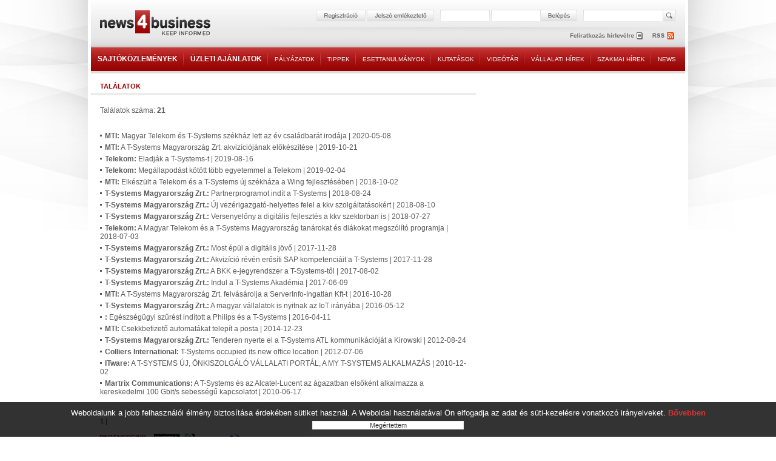

--- FILE ---
content_type: text/html; charset=iso-8859-2
request_url: https://news4business.hu/misc/search.php?labels=T-Systems
body_size: 3568
content:
<!DOCTYPE HTML PUBLIC "-//W3C//DTD HTML 4.01//EN" "http://www.w3.org/TR/html4/strict.dtd">
<html>

<head>
<title>Keresés - news4business</title>
<meta name="Robots" content="noindex">
<!-- html_head start -->
<meta http-equiv="Content-Type" content="text/html; charset=iso-8859-2">
<meta name="author" content="Lampyon">
<link rel="stylesheet" type="text/css" href="/styles.css?ver=20140306">
<!--[if gte IE 8]><style type="text/css">TABLE,TABLE TD {border-collapse: separate;}</style><![endif]-->
<!-- <link rel="shortcut icon" href="/favicon.ico" type="image/x-icon"> -->
<meta http-equiv="imagetoolbar" content="false">
<script type="text/javascript" src="https://ad.adverticum.net/g3.js"></script>

<script type="text/javascript" src="/inc/javascript/jquery.min.js"></script>
<script type="text/javascript" src="/inc/javascript/jquery.cookiesdirective.js"></script>

<script type="text/javascript">
	$(document).ready(function() {
		$.cookiesDirective({
			privacyPolicyUri: '/misc/jogi_tudnivalok.php',
			duration: 30,
			message: '',
			position: 'bottom', // top or bottom of viewport
		});
	});
</script><!-- html_head end -->
</head>

<body>
<!-- HEADER START -->


<!-- logo top start -->
<center>
<table class="header">

	<tr>

		<td class="top">
			<div class="banner">
				<!-- Goa3 beépítés: #54444 -->
				<div id="zone54444" class="goAdverticum"></div>
			</div>
		</td>

	</tr>

	<tr>

		<td class="reg">
			<div class="reldiv">

				<div class="absdiv">
					<!-- login_form start -->
					<form name="LoginForm" method="post" action="/misc/register.php">
						<input type="hidden" name="redirect" value="/misc/search.php?labels=T-Systems">
						<input type="hidden" name="formaction" value="login_done">
						<a href="#null" onclick="document.LoginForm.formaction.value='register';submitloginform();"><img src="/images/buttons/header_regbutton.png" style="margin-right:2px;"></a>
						<a href="#null" onclick="openwindow('/misc/sendpassword.php?labels=T-Systems', '480','323','no','no','no');"><img src="/images/buttons/header_pwdbutton.png" style="margin-right:11px;"></a>
						<input type="text" autocomplete="off" name="user" size="16" maxlength="32" title="felhasználónév" class="login" style="margin-right:4px;">
						<input type="password" autocomplete="off" name="pass" size="16" maxlength="32" title="jelszó" class="login" style="margin-right:1px;">
						<a href="#null" onclick="LoginForm.submit();"><img src="/images/buttons/header_enterbutton.png"></a>
						<script language="JavaScript">
							if (document.layers) document.LoginForm.captureEvents(Event.KEYPRESS);
							document.LoginForm.onkeypress = function (evt)
								{
								var key = document.all ? event.keyCode : evt.which ? evt.which : evt.keyCode;
								if (key == 13) submitloginform();
								}

							function submitloginform()
								{
								document.LoginForm.submit();
								}
						</script>
					</form>
					<!-- login_form end -->
				</div>

				<div class="searchdiv">
					<form name="SearchForm" action="/misc/search_text.php" method="get">
						<input type="text" name="q" value="" maxlength="64" class="search" title="keresett kifejezés">
						<a href="#null" onclick="SearchForm.submit();"><img src="/images/spacer.gif" style="width: 21px; height: 19px; position:absolute; right:-24px;"></a>
					</form>
				</div>
			</div>
		</td>

	</tr>

	<tr>

		<td class="rss">
			<div style="position: relative; width: 980px; height:33px;">
				<div class="logolink" onclick="document.location='/';" title="news4business"></div>
				<div class="newsletter" onclick="document.LoginForm.formaction.value='register';submitloginform();" title="hírlevél"></div>
				<div class="rss" onclick="document.location='/dumps/rss_list.php';" title="rss"></div>
			</div>
		</td>

	</tr>

	<tr>

		<td class="menu">
			<div class="menu">
				<div ><a href="/kozlemenyek/" class="big">SAJTÓKÖZLEMÉNYEK</a></div><img border="0" src="/images/menu/menu_divider.png">
				<div ><a href="/uzleti_ajanlatok/" class="big">ÜZLETI AJÁNLATOK</a></div><img border="0" src="/images/menu/menu_divider.png">
				<div ><a href="/palyazatok/">PÁLYÁZATOK</a></div><img border="0" src="/images/menu/menu_divider.png">
				<div ><a href="/tippek/">TIPPEK</a></div><img border="0" src="/images/menu/menu_divider.png">
				<div ><a href="/esettanulmanyok/">ESETTANULMÁNYOK</a></div><img border="0" src="/images/menu/menu_divider.png">
				<div ><a href="/kutatasok/">KUTATÁSOK</a></div><img border="0" src="/images/menu/menu_divider.png">
				<div ><a href="/videotar/">VIDEÓTÁR</a></div><img border="0" src="/images/menu/menu_divider.png">
				<div ><a href="/vallalati_hirek/">VÁLLALATI HÍREK</a></div><img border="0" src="/images/menu/menu_divider.png">
				<div ><a href="/kulso_szakmai_hirek/">SZAKMAI HÍREK</a></div><img border="0" src="/images/menu/menu_divider.png">
				<div ><a href="/news_in_english/">NEWS</a></div>
			</div>
		</td>

	</tr>

	<tr>

		<td>
		&nbsp;
		</td>

	</tr>

</table>
<!-- logo top end -->
<script type="text/javascript" src="/inc/javascript/common.js"></script>
<script type="text/javascript">
	img_inline_params='';
</script>

<!-- HEADER END -->


<table class="main">

	<tr>

		<td class="content">
			<div class="titleline full_titleline">
				<div class="left_pad">
					<span class="boxtitle">TALÁLATOK</span>
				</div>
			</div>
			<br>
			<div class="left_pad">
				Találatok száma: <b>21</b>			</div>
			<br><br>
			<div class="text_pad">
				<div class="ul_margin grey_big"><img src="/images/bg/more_grey.gif"><a href="/kozlemenyek/press_release.php?id=41474" target="_blank"><b>MTI:</b> Magyar Telekom és T-Systems székház lett az év családbarát irodája | 2020-05-08</a><br></div>
			</div>
			<div class="text_pad">
				<div class="ul_margin grey_big"><img src="/images/bg/more_grey.gif"><a href="/kozlemenyek/press_release.php?id=40764" target="_blank"><b>MTI:</b> A T-Systems Magyarország Zrt. akvizíciójának előkészítése | 2019-10-21</a><br></div>
			</div>
			<div class="text_pad">
				<div class="ul_margin grey_big"><img src="/images/bg/more_grey.gif"><a href="/kozlemenyek/press_release.php?id=40547" target="_blank"><b>Telekom:</b> Eladják a T-Systems-t | 2019-08-16</a><br></div>
			</div>
			<div class="text_pad">
				<div class="ul_margin grey_big"><img src="/images/bg/more_grey.gif"><a href="/kozlemenyek/press_release.php?id=38862" target="_blank"><b>Telekom:</b> Megállapodást kötött több egyetemmel a Telekom | 2019-02-04</a><br></div>
			</div>
			<div class="text_pad">
				<div class="ul_margin grey_big"><img src="/images/bg/more_grey.gif"><a href="/kozlemenyek/press_release.php?id=37739" target="_blank"><b>MTI:</b> Elkészült a Telekom és a T-Systems új székháza a Wing fejlesztésében | 2018-10-02</a><br></div>
			</div>
			<div class="text_pad">
				<div class="ul_margin grey_big"><img src="/images/bg/more_grey.gif"><a href="/kozlemenyek/press_release.php?id=37432" target="_blank"><b>T-Systems Magyarország Zrt.:</b> Partnerprogramot indít a T-Systems | 2018-08-24</a><br></div>
			</div>
			<div class="text_pad">
				<div class="ul_margin grey_big"><img src="/images/bg/more_grey.gif"><a href="/kozlemenyek/press_release.php?id=37298" target="_blank"><b>T-Systems Magyarország Zrt.:</b> Új vezérigazgató-helyettes felel a kkv szolgáltatásokért  | 2018-08-10</a><br></div>
			</div>
			<div class="text_pad">
				<div class="ul_margin grey_big"><img src="/images/bg/more_grey.gif"><a href="/kozlemenyek/press_release.php?id=37205" target="_blank"><b>T-Systems Magyarország Zrt.:</b> Versenyelőny a digitális fejlesztés a kkv szektorban is | 2018-07-27</a><br></div>
			</div>
			<div class="text_pad">
				<div class="ul_margin grey_big"><img src="/images/bg/more_grey.gif"><a href="/kozlemenyek/press_release.php?id=36969" target="_blank"><b>Telekom:</b> A Magyar Telekom és a T-Systems Magyarország tanárokat és diákokat megszólító programja | 2018-07-03</a><br></div>
			</div>
			<div class="text_pad">
				<div class="ul_margin grey_big"><img src="/images/bg/more_grey.gif"><a href="/kozlemenyek/press_release.php?id=34997" target="_blank"><b>T-Systems Magyarország Zrt.:</b> Most épül a digitális jövő | 2017-11-28</a><br></div>
			</div>
			<div class="text_pad">
				<div class="ul_margin grey_big"><img src="/images/bg/more_grey.gif"><a href="/kozlemenyek/press_release.php?id=34996" target="_blank"><b>T-Systems Magyarország Zrt.:</b> Akvizíció révén erősíti SAP kompetenciáit a T-Systems | 2017-11-28</a><br></div>
			</div>
			<div class="text_pad">
				<div class="ul_margin grey_big"><img src="/images/bg/more_grey.gif"><a href="/kozlemenyek/press_release.php?id=33830" target="_blank"><b>T-Systems Magyarország Zrt.:</b> A BKK e-jegyrendszer a T-Systems-től | 2017-08-02</a><br></div>
			</div>
			<div class="text_pad">
				<div class="ul_margin grey_big"><img src="/images/bg/more_grey.gif"><a href="/kozlemenyek/press_release.php?id=33151" target="_blank"><b>T-Systems Magyarország Zrt.:</b> Indul a T-Systems Akadémia | 2017-06-09</a><br></div>
			</div>
			<div class="text_pad">
				<div class="ul_margin grey_big"><img src="/images/bg/more_grey.gif"><a href="/kozlemenyek/press_release.php?id=30683" target="_blank"><b>MTI:</b> A T-Systems Magyarország Zrt. felvásárolja a ServerInfo-Ingatlan Kft-t | 2016-10-28</a><br></div>
			</div>
			<div class="text_pad">
				<div class="ul_margin grey_big"><img src="/images/bg/more_grey.gif"><a href="/kozlemenyek/press_release.php?id=29081" target="_blank"><b>T-Systems Magyarország Zrt.:</b> A magyar vállalatok is nyitnak az IoT irányába | 2016-05-12</a><br></div>
			</div>
			<div class="text_pad">
				<div class="ul_margin grey_big"><img src="/images/bg/more_grey.gif"><a href="/kozlemenyek/press_release.php?id=28731" target="_blank"><b>:</b> Egészségügyi szűrést indított a Philips és a T-Systems | 2016-04-11</a><br></div>
			</div>
			<div class="text_pad">
				<div class="ul_margin grey_big"><img src="/images/bg/more_grey.gif"><a href="/kozlemenyek/press_release.php?id=24090" target="_blank"><b>MTI:</b> Csekkbefizető automatákat telepít a posta | 2014-12-23</a><br></div>
			</div>
			<div class="text_pad">
				<div class="ul_margin grey_big"><img src="/images/bg/more_grey.gif"><a href="/kozlemenyek/press_release.php?id=16004" target="_blank"><b>T-Systems Magyarország Zrt.:</b> Tenderen nyerte el a T-Systems ATL kommunikációját a Kirowski | 2012-08-24</a><br></div>
			</div>
			<div class="text_pad">
				<div class="ul_margin grey_big"><img src="/images/bg/more_grey.gif"><a href="/kozlemenyek/press_release.php?id=15640" target="_blank"><b>Colliers International:</b> T-Systems occupied its new office location | 2012-07-06</a><br></div>
			</div>
			<div class="text_pad">
				<div class="ul_margin grey_big"><img src="/images/bg/more_grey.gif"><a href="/kozlemenyek/press_release.php?id=10646" target="_blank"><b>ITware:</b> A T-SYSTEMS ÚJ, ÖNKISZOLGÁLÓ VÁLLALATI PORTÁL,  A MY T-SYSTEMS ALKALMAZÁS | 2010-12-02</a><br></div>
			</div>
			<div class="text_pad">
				<div class="ul_margin grey_big"><img src="/images/bg/more_grey.gif"><a href="/kozlemenyek/press_release.php?id=9776" target="_blank"><b>Martrix Communications:</b> A T-Systems és az Alcatel-Lucent az ágazatban elsőként alkalmazza a kereskedelmi 100 Gbit/s sebességű kapcsolatot | 2010-06-17</a><br></div>
			</div>
				<br>
				<img src="/images/bg/full_dotted_line.gif" class="block">
				<br>
			<div class="left_pad">
				<span class="grey"><b>1</b></span> | <img src="/images/spacer.gif" width="85" height="1">			</div>
			<br>

		</td>

		<td class="spacer">
		</td>

		<td class="right">
		</td>

	</tr>

</table>

<!-- FOOTER START -->

<table class="footer">

	<tr>

		<td class="partners">
			<div class="text">
				PARTNEREINK&nbsp;&nbsp;
			</div>
			<div class="logos">
				<a href="http://www.imedia.hu/" target="_blank"><img border="0" src="/images/partnerek/24hr_logo.jpg"></a><img src="/images/spacer.gif" width="15"><a href="http://www.mti.hu/" target="_blank"><img border="0" src="/images/partnerek/mti_hirfelhasznalo.jpg"></a>
			</div>
		</td>

	</tr>

	<tr>

		<td class="footer_menu">
			<span class="menutext">
				<a href="/kozlemenyek/">SAJTÓKÖZLEMÉNYEK</a>&nbsp;&nbsp;&nbsp;&nbsp;&nbsp;&nbsp;
				<a href="/uzleti_ajanlatok/">ÜZLETI AJÁNLATOK</a>&nbsp;&nbsp;&nbsp;&nbsp;&nbsp;&nbsp;
				<a href="/palyazatok/">PÁLYÁZATOK</a>&nbsp;&nbsp;&nbsp;&nbsp;&nbsp;&nbsp;
				<a href="/tippek/">TIPPEK</a>&nbsp;&nbsp;&nbsp;&nbsp;&nbsp;&nbsp;
				<a href="/esettanulmanyok/">ESETTANULMÁNYOK</a>&nbsp;&nbsp;&nbsp;&nbsp;&nbsp;&nbsp;
				<a href="/kutatasok/">KUTATÁSOK</a>&nbsp;&nbsp;&nbsp;&nbsp;&nbsp;&nbsp;
				<a href="/videotar/">VIDEÓTÁR</a>&nbsp;&nbsp;&nbsp;&nbsp;&nbsp;&nbsp;
				<a href="/vallalati_hirek/">VÁLLALATI HÍREK</a>&nbsp;&nbsp;&nbsp;&nbsp;&nbsp;&nbsp;
				<a href="/kulso_szakmai_hirek/">SZAKMAI HÍREK</a>&nbsp;&nbsp;&nbsp;&nbsp;&nbsp;
			</span>
		</td>

	</tr>

	<tr>

		<td class="footer_info">
			<div class="reldiv">
				<div class="absdiv">
					<span class="infotext">
						<a href="/misc/jogi_tudnivalok.php">Jogi tudnivalók</a>
						&nbsp;&nbsp;&nbsp;&nbsp;<a href="/misc/impresszum.php">Impresszum</a>
						&nbsp;&nbsp;&nbsp;&nbsp;<a href="/misc/mediaajanlat.php">Médiaajánlat</a>
						&nbsp;&nbsp;&nbsp;&nbsp;<a href="mailto:webmaster@news4business.hu">Webmester</a>
					</span>
				</div>
				<div onclick="window.open('http://www.lampyon.com');" title="lampyon" class="lampyon">
				</div>				
			</div>
		</td>

	</tr>

</table>
<script src="https://www.google-analytics.com/urchin.js" type="text/javascript">
</script>
<script type="text/javascript">
_uacct = "UA-4199334-2";
urchinTracker();
</script>
</center>
<!-- FOOTER END -->
</body>
</html>